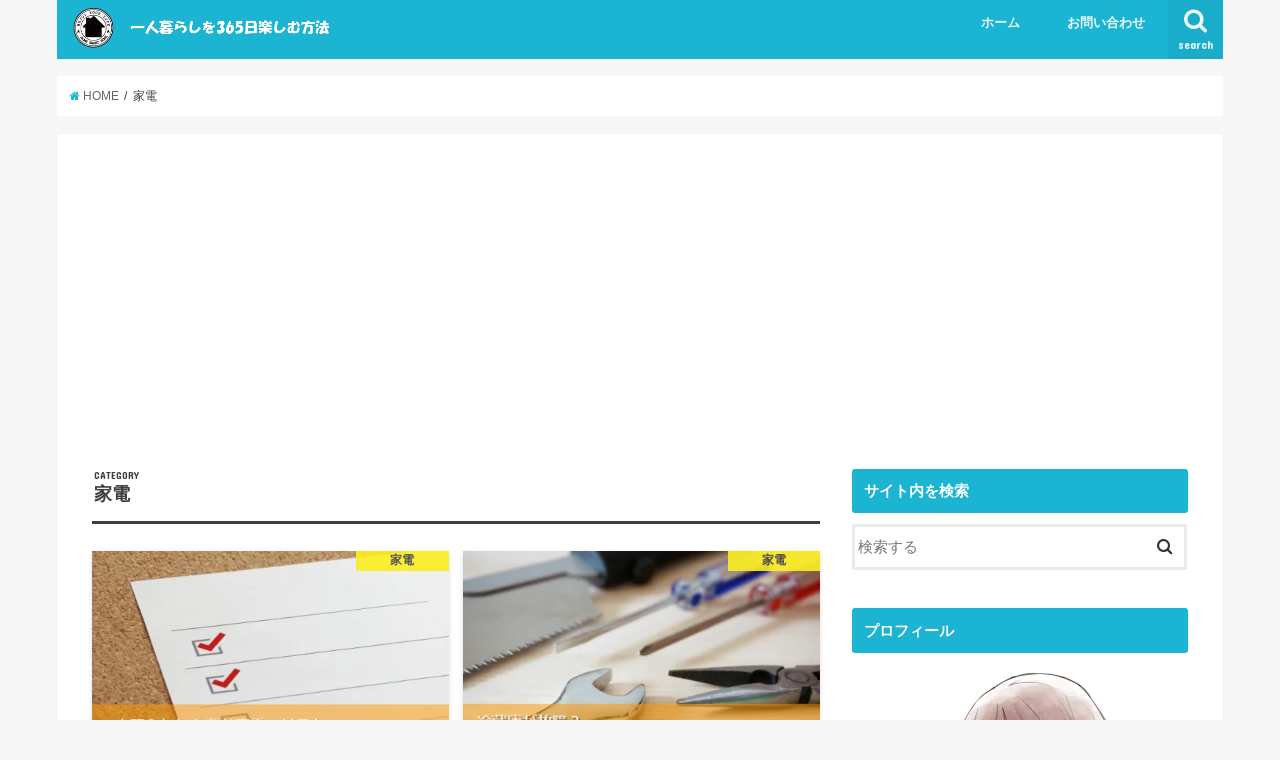

--- FILE ---
content_type: text/html; charset=UTF-8
request_url: https://hitorigurashi.biz/kaden
body_size: 12934
content:
<!doctype html>
<!--[if lt IE 7]><html lang="ja" class="no-js lt-ie9 lt-ie8 lt-ie7"><![endif]-->
<!--[if (IE 7)&!(IEMobile)]><html lang="ja" class="no-js lt-ie9 lt-ie8"><![endif]-->
<!--[if (IE 8)&!(IEMobile)]><html lang="ja" class="no-js lt-ie9"><![endif]-->
<!--[if gt IE 8]><!--> <html lang="ja" class="no-js"><!--<![endif]-->

<head>
<meta charset="utf-8">
<meta http-equiv="X-UA-Compatible" content="IE=edge">
<title>家電 | 一人暮らしを３６５日楽しむ方法</title>
<meta name="HandheldFriendly" content="True">
<meta name="MobileOptimized" content="320">
<meta name="viewport" content="width=device-width, initial-scale=1"/>

<link rel="apple-touch-icon" href="https://hitorigurashi.biz/wp-content/themes/jstork/library/images/apple-touch-icon.png">
<link rel="icon" href="http://hitorigurashi.biz/wp-content/uploads/2016/09/cropped-hitorigurashi-1.png">

<link rel="pingback" href="https://hitorigurashi.biz/xmlrpc.php">

<!--[if IE]>
<link rel="shortcut icon" href="https://hitorigurashi.biz/wp-content/themes/jstork/library/images/favicon.ico">
<![endif]-->
<!--[if lt IE 9]>
<script src="//html5shiv.googlecode.com/svn/trunk/html5.js"></script>
<script src="//css3-mediaqueries-js.googlecode.com/svn/trunk/css3-mediaqueries.js"></script>
<![endif]-->




<!-- All in One SEO Pack 2.12 by Michael Torbert of Semper Fi Web Design[424,453] -->
<meta name="robots" content="noindex,follow" />
<link rel='next' href='https://hitorigurashi.biz/kaden/page/2' />

<link rel="canonical" href="https://hitorigurashi.biz/kaden" />
			<script type="text/javascript" >
				window.ga=window.ga||function(){(ga.q=ga.q||[]).push(arguments)};ga.l=+new Date;
				ga('create', 'UA-154592008-1', 'auto');
				// Plugins
				
				ga('send', 'pageview');
			</script>
			<script async src="https://www.google-analytics.com/analytics.js"></script>
			<!-- /all in one seo pack -->
<link rel='dns-prefetch' href='//s0.wp.com' />
<link rel='dns-prefetch' href='//ajax.googleapis.com' />
<link rel='dns-prefetch' href='//fonts.googleapis.com' />
<link rel='dns-prefetch' href='//maxcdn.bootstrapcdn.com' />
<link rel='dns-prefetch' href='//s.w.org' />
<link rel="alternate" type="application/rss+xml" title="一人暮らしを３６５日楽しむ方法 &raquo; フィード" href="https://hitorigurashi.biz/feed" />
<link rel="alternate" type="application/rss+xml" title="一人暮らしを３６５日楽しむ方法 &raquo; コメントフィード" href="https://hitorigurashi.biz/comments/feed" />
<link rel="alternate" type="application/rss+xml" title="一人暮らしを３６５日楽しむ方法 &raquo; 家電 カテゴリーのフィード" href="https://hitorigurashi.biz/kaden/feed" />
		<script type="text/javascript">
			window._wpemojiSettings = {"baseUrl":"https:\/\/s.w.org\/images\/core\/emoji\/2.2.1\/72x72\/","ext":".png","svgUrl":"https:\/\/s.w.org\/images\/core\/emoji\/2.2.1\/svg\/","svgExt":".svg","source":{"concatemoji":"https:\/\/hitorigurashi.biz\/wp-includes\/js\/wp-emoji-release.min.js"}};
			!function(t,a,e){var r,n,i,o=a.createElement("canvas"),l=o.getContext&&o.getContext("2d");function c(t){var e=a.createElement("script");e.src=t,e.defer=e.type="text/javascript",a.getElementsByTagName("head")[0].appendChild(e)}for(i=Array("flag","emoji4"),e.supports={everything:!0,everythingExceptFlag:!0},n=0;n<i.length;n++)e.supports[i[n]]=function(t){var e,a=String.fromCharCode;if(!l||!l.fillText)return!1;switch(l.clearRect(0,0,o.width,o.height),l.textBaseline="top",l.font="600 32px Arial",t){case"flag":return(l.fillText(a(55356,56826,55356,56819),0,0),o.toDataURL().length<3e3)?!1:(l.clearRect(0,0,o.width,o.height),l.fillText(a(55356,57331,65039,8205,55356,57096),0,0),e=o.toDataURL(),l.clearRect(0,0,o.width,o.height),l.fillText(a(55356,57331,55356,57096),0,0),e!==o.toDataURL());case"emoji4":return l.fillText(a(55357,56425,55356,57341,8205,55357,56507),0,0),e=o.toDataURL(),l.clearRect(0,0,o.width,o.height),l.fillText(a(55357,56425,55356,57341,55357,56507),0,0),e!==o.toDataURL()}return!1}(i[n]),e.supports.everything=e.supports.everything&&e.supports[i[n]],"flag"!==i[n]&&(e.supports.everythingExceptFlag=e.supports.everythingExceptFlag&&e.supports[i[n]]);e.supports.everythingExceptFlag=e.supports.everythingExceptFlag&&!e.supports.flag,e.DOMReady=!1,e.readyCallback=function(){e.DOMReady=!0},e.supports.everything||(r=function(){e.readyCallback()},a.addEventListener?(a.addEventListener("DOMContentLoaded",r,!1),t.addEventListener("load",r,!1)):(t.attachEvent("onload",r),a.attachEvent("onreadystatechange",function(){"complete"===a.readyState&&e.readyCallback()})),(r=e.source||{}).concatemoji?c(r.concatemoji):r.wpemoji&&r.twemoji&&(c(r.twemoji),c(r.wpemoji)))}(window,document,window._wpemojiSettings);
		</script>
		<style type="text/css">
img.wp-smiley,
img.emoji {
	display: inline !important;
	border: none !important;
	box-shadow: none !important;
	height: 1em !important;
	width: 1em !important;
	margin: 0 .07em !important;
	vertical-align: -0.1em !important;
	background: none !important;
	padding: 0 !important;
}
</style>
<link rel='stylesheet' id='contact-form-7-css'  href='https://hitorigurashi.biz/wp-content/plugins/contact-form-7/includes/css/styles.css' type='text/css' media='all' />
<link rel='stylesheet' id='sb-type-std-css'  href='https://hitorigurashi.biz/wp-content/plugins/speech-bubble/css/sb-type-std.css' type='text/css' media='all' />
<link rel='stylesheet' id='sb-type-fb-css'  href='https://hitorigurashi.biz/wp-content/plugins/speech-bubble/css/sb-type-fb.css' type='text/css' media='all' />
<link rel='stylesheet' id='sb-type-fb-flat-css'  href='https://hitorigurashi.biz/wp-content/plugins/speech-bubble/css/sb-type-fb-flat.css' type='text/css' media='all' />
<link rel='stylesheet' id='sb-type-ln-css'  href='https://hitorigurashi.biz/wp-content/plugins/speech-bubble/css/sb-type-ln.css' type='text/css' media='all' />
<link rel='stylesheet' id='sb-type-ln-flat-css'  href='https://hitorigurashi.biz/wp-content/plugins/speech-bubble/css/sb-type-ln-flat.css' type='text/css' media='all' />
<link rel='stylesheet' id='sb-type-pink-css'  href='https://hitorigurashi.biz/wp-content/plugins/speech-bubble/css/sb-type-pink.css' type='text/css' media='all' />
<link rel='stylesheet' id='sb-type-rtail-css'  href='https://hitorigurashi.biz/wp-content/plugins/speech-bubble/css/sb-type-rtail.css' type='text/css' media='all' />
<link rel='stylesheet' id='sb-type-drop-css'  href='https://hitorigurashi.biz/wp-content/plugins/speech-bubble/css/sb-type-drop.css' type='text/css' media='all' />
<link rel='stylesheet' id='sb-type-think-css'  href='https://hitorigurashi.biz/wp-content/plugins/speech-bubble/css/sb-type-think.css' type='text/css' media='all' />
<link rel='stylesheet' id='sb-no-br-css'  href='https://hitorigurashi.biz/wp-content/plugins/speech-bubble/css/sb-no-br.css' type='text/css' media='all' />
<link rel='stylesheet' id='toc-screen-css'  href='https://hitorigurashi.biz/wp-content/plugins/table-of-contents-plus/screen.min.css' type='text/css' media='all' />
<link rel='stylesheet' id='wordpress-popular-posts-css-css'  href='https://hitorigurashi.biz/wp-content/plugins/wordpress-popular-posts/public/css/wpp.css' type='text/css' media='all' />
<link rel='stylesheet' id='dashicons-css'  href='https://hitorigurashi.biz/wp-includes/css/dashicons.min.css' type='text/css' media='all' />
<link rel='stylesheet' id='style-css'  href='https://hitorigurashi.biz/wp-content/themes/jstork/style.css' type='text/css' media='all' />
<link rel='stylesheet' id='slick-css'  href='https://hitorigurashi.biz/wp-content/themes/jstork/library/css/slick.css' type='text/css' media='all' />
<link rel='stylesheet' id='shortcode-css'  href='https://hitorigurashi.biz/wp-content/themes/jstork/library/css/shortcode.css' type='text/css' media='all' />
<link rel='stylesheet' id='gf_Concert-css'  href='//fonts.googleapis.com/css?family=Concert+One' type='text/css' media='all' />
<link rel='stylesheet' id='gf_Lato-css'  href='//fonts.googleapis.com/css?family=Lato' type='text/css' media='all' />
<link rel='stylesheet' id='fontawesome-css'  href='//maxcdn.bootstrapcdn.com/font-awesome/4.6.0/css/font-awesome.min.css' type='text/css' media='all' />
<link rel='stylesheet' id='remodal-css'  href='https://hitorigurashi.biz/wp-content/themes/jstork/library/css/remodal.css' type='text/css' media='all' />
<link rel='stylesheet' id='animate-css'  href='https://hitorigurashi.biz/wp-content/themes/jstork/library/css/animate.min.css' type='text/css' media='all' />
<link rel='stylesheet' id='sccss_style-css'  href='https://hitorigurashi.biz/?sccss=1' type='text/css' media='all' />
<link rel='stylesheet' id='jetpack_css-css'  href='https://hitorigurashi.biz/wp-content/plugins/jetpack/css/jetpack.css' type='text/css' media='all' />
<link rel='https://api.w.org/' href='https://hitorigurashi.biz/wp-json/' />
<link rel="EditURI" type="application/rsd+xml" title="RSD" href="https://hitorigurashi.biz/xmlrpc.php?rsd" />
<link rel="wlwmanifest" type="application/wlwmanifest+xml" href="https://hitorigurashi.biz/wp-includes/wlwmanifest.xml" /> 


<link rel='dns-prefetch' href='//i0.wp.com'/>
<link rel='dns-prefetch' href='//i1.wp.com'/>
<link rel='dns-prefetch' href='//i2.wp.com'/>
<style type='text/css'>img#wpstats{display:none}</style><style type="text/css">
body{color: #3E3E3E;}
a,#breadcrumb li a i{color: #1BB4D3;}
a:hover{color: #E69B9B;}
.article-footer .post-categories li a,.article-footer .tags a{  background: #1BB4D3;  border:1px solid #1BB4D3;}
.article-footer .tags a{color:#1BB4D3; background: none;}
.article-footer .post-categories li a:hover,.article-footer .tags a:hover{ background:#E69B9B;  border-color:#E69B9B;}
input[type="text"],input[type="password"],input[type="datetime"],input[type="datetime-local"],input[type="date"],input[type="month"],input[type="time"],input[type="week"],input[type="number"],input[type="email"],input[type="url"],input[type="search"],input[type="tel"],input[type="color"],select,textarea,.field { background-color: #ffffff;}
/*ヘッダー*/
.header{color: #ffffff;}
.header.bg,.header #inner-header,.menu-sp{background: #1bb4d3;}
#logo a{color: #eeee22;}
#g_nav .nav li a,.nav_btn,.menu-sp a,.menu-sp a,.menu-sp > ul:after{color: #edf9fc;}
#logo a:hover,#g_nav .nav li a:hover,.nav_btn:hover{color:#eeeeee;}
@media only screen and (min-width: 768px) {
.nav > li > a:after{background: #eeeeee;}
.nav ul {background: #666666;}
#g_nav .nav li ul.sub-menu li a{color: #f7f7f7;}
}
@media only screen and (max-width: 1165px) {
.site_description{
background: #1bb4d3;
color: #ffffff;
}
}
/*メインエリア*/
#inner-content{background: #ffffff}
.top-post-list .post-list:before{background: #1BB4D3;}
.widget li a:after{color: #1BB4D3;}
/* 投稿ページ見出し */
.entry-content h2,.widgettitle{background: #1bb4d3; color: #ffffff;}
.entry-content h3{border-color: #1bb4d3;}
.h_boader .entry-content h2{border-color: #1bb4d3; color: #3E3E3E;}
.h_balloon .entry-content h2:after{border-top-color: #1bb4d3;}
/* リスト要素 */
.entry-content ul li:before{ background: #1bb4d3;}
.entry-content ol li:before{ background: #1bb4d3;}
/* カテゴリーラベル */
.post-list-card .post-list .eyecatch .cat-name,.top-post-list .post-list .eyecatch .cat-name,.byline .cat-name,.single .authorbox .author-newpost li .cat-name,.related-box li .cat-name,.carouselwrap .cat-name,.eyecatch .cat-name{background: #fcee21; color:  #444444;}
/* ランキングバッジ */
ul.wpp-list li a:before{background: #1bb4d3; color: #ffffff;}
/* アーカイブのボタン */
.readmore a{border:1px solid #1BB4D3;color:#1BB4D3;}
.readmore a:hover{background:#1BB4D3;color:#fff;}
/* ボタンの色 */
.btn-wrap a{background: #1BB4D3;border: 1px solid #1BB4D3;}
.btn-wrap a:hover{background: #E69B9B;border-color: #E69B9B;}
.btn-wrap.simple a{border:1px solid #1BB4D3;color:#1BB4D3;}
.btn-wrap.simple a:hover{background:#1BB4D3;}
/* コメント */
.blue-btn, .comment-reply-link, #submit { background-color: #1BB4D3; }
.blue-btn:hover, .comment-reply-link:hover, #submit:hover, .blue-btn:focus, .comment-reply-link:focus, #submit:focus {background-color: #E69B9B; }
/* サイドバー */
#sidebar1{color: #444444;}
.widget a{text-decoration:none; color:#666666;}
.widget a:hover{color:#999999;}
/*フッター*/
#footer-top.bg,#footer-top .inner,.cta-inner{background-color: #666666; color: #CACACA;}
.footer a,#footer-top a{color: #f7f7f7;}
#footer-top .widgettitle{color: #CACACA;}
.footer.bg,.footer .inner {background-color: #666666;color: #CACACA;}
.footer-links li a:before{ color: #1bb4d3;}
/* ページネーション */
.pagination a, .pagination span,.page-links a{border-color: #1BB4D3; color: #1BB4D3;}
.pagination .current,.pagination .current:hover,.page-links ul > li > span{background-color: #1BB4D3; border-color: #1BB4D3;}
.pagination a:hover, .pagination a:focus,.page-links a:hover, .page-links a:focus{background-color: #1BB4D3; color: #fff;}
</style>
<style type="text/css">.broken_link, a.broken_link {
	text-decoration: line-through;
}</style><link rel="icon" href="https://i2.wp.com/hitorigurashi.biz/wp-content/uploads/2016/09/cropped-hitorigurashi-1.png?fit=32%2C32&#038;ssl=1" sizes="32x32" />
<link rel="icon" href="https://i2.wp.com/hitorigurashi.biz/wp-content/uploads/2016/09/cropped-hitorigurashi-1.png?fit=192%2C192&#038;ssl=1" sizes="192x192" />
<link rel="apple-touch-icon-precomposed" href="https://i2.wp.com/hitorigurashi.biz/wp-content/uploads/2016/09/cropped-hitorigurashi-1.png?fit=180%2C180&#038;ssl=1" />
<meta name="msapplication-TileImage" content="https://i2.wp.com/hitorigurashi.biz/wp-content/uploads/2016/09/cropped-hitorigurashi-1.png?fit=270%2C270&#038;ssl=1" />
		<style type="text/css" id="wp-custom-css">
			/*
ここに独自の CSS を追加することができます。

詳しくは上のヘルプアイコンをクリックしてください。
*/

/* ボタン */
.original_btn{
    display: inline-block;
    padding: 0.5em 1em;
    text-decoration: none;
    background: #66CC66;/*ボタン色*/
    color: #FFF;
    border-bottom: solid 4px #627295;
    border-radius: 3px;
}
.original_btn:active {/*ボタンを押したとき*/
    -ms-transform: translateY(4px);
    -webkit-transform: translateY(4px);
    transform: translateY(4px);/*下に動く*/
    border-bottom: none;/*線を消す*/
}.original_btn:hover  {
    color: #FFF;
}


/* タイトルボックス */
.box27 {
    position: relative;
    margin: 2em 0;
    padding: 0.5em 1em;
    border: solid 3px #ff7d6e;
}
.box27 .box-title {
    position: absolute;
    display: inline-block;
    top: -27px;
    left: -3px;
    padding: 0 9px;
    height: 25px;
    line-height: 25px;
    vertical-align: middle;
    font-size: 17px;
    background: #ff7d6e;
    color: #ffffff;
    font-weight: bold;
    border-radius: 5px 5px 0 0;
}
.box27 p {
    margin: 0; 
    padding: 0;
}
/*行間１*/
p.pickup-content1 {
	line-height: 50px;
}

/*カエレバ・ヨメレバ*/

.booklink-box, .kaerebalink-box {
    font-family:'Lucida Grande','Hiragino Kaku Gothic ProN', Meiryo, sans-serif;
    padding: 22px 25px 22px 25px;
    width: 94%;
    margin: 0 auto 15px;
    border: 3px solid #dfdfdf;
    box-sizing: border-box;
    text-align: center;
}
.booklink-image, .kaerebalink-image {
    width: 100%;
    margin: 0 0 5px 0;
}
.booklink-image img, .kaerebalink-image img {}
.booklink-info, .kaerebalink-info {
    line-height: 125%;
    width: 100%;
}
.booklink-name, .kaerebalink-name {
    margin: 0 0 4px 0;
}
.booklink-name a, .kaerebalink-name a {
    color: #0066cc;
    text-decoration: underline;
}
.booklink-name > a, .kaerebalink-name > a {
    font-size: 16px;
}
.booklink-name a:hover, .kaerebalink-name a:hover {
    color: #FF9900;
}
.booklink-powered-date, .kaerebalink-powered-date {
     font-size: 8px;
}
.booklink-detail, .kaerebalink-detail {
    color: #333333;
    font-size: 12px;
    margin: 0 0 10px 0;
}
.booklink-link2, .kaerebalink-link1 {}
.booklink-link2 a, .kaerebalink-link1 a {
    width: 90%;
    display: block;
    margin: 0px auto 8px;
    padding: 10px 1px;
    text-decoration: none;
    font-size: 14px;
    font-weight: bold;
    box-shadow: 2px 2px 1px #dcdcdc;
}
.booklink-link2 a:hover, .kaerebalink-link1 a:hover {
    opacity: 0.6;
}

@media screen and (min-width: 800px) {

.booklink-box, .kaerebalink-box {
    text-align: left;
    display: table;
}
.booklink-image, .kaerebalink-image {
    vertical-align: top;
    box-sizing: border-box;
    display: table-cell;
    width: 111px;
    text-align: center;
    margin: 0;
}
.booklink-image img, .kaerebalink-image img {
    max-width: 100%
}
.booklink-info, .kaerebalink-info {
    line-height: 125%;
    vertical-align: top;
    box-sizing: border-box;
    display: table-cell;
    padding-left: 25px;
    width: auto;
}
.booklink-name, .kaerebalink-name {
    margin: 0 0 24px 0;
}
.booklink-name > a, .kaerebalink-name > a {
    font-size: 16px;
}
.booklink-powered-date, .kaerebalink-powered-date {
    margin: 6px 0 0 0;
}
.booklink-detail, .kaerebalink-detail {
    margin: 0 0 14px 0;
}
.booklink-link2 a, .kaerebalink-link1 a {
    width: auto;
    text-align: center;
    margin: none;
}
.booklink-link2 > div, .kaerebalink-link1 > div {
    width: 33.33%;
    padding: 0 5px 5px 0;
    box-sizing: border-box;
    float: left;
}
}

.shoplinkamazon a {
    color: #ffffff;
    background: #ff9901;
    border: 2px solid #ff9901;
}
.shoplinkrakuten a {
    color: #ffffff;
    background: #bf0000;
    border: 2px solid #bf0000;
}
.shoplinkkindle a {
    color: #ffffff;
    background: #0074c1;
    border: 2px solid #0074c1;
}


/*ポイントボックス*/

.box26 {
    position: relative;
    margin: 2em 0;
    padding: 0.5em 1em;
    border: solid 3px #95ccff;
    border-radius: 8px;
}
.box26 .box-title {
    position: absolute;
    display: inline-block;
    top: -13px;
    left: 10px;
    padding: 0 9px;
    line-height: 1;
    font-size: 19px;
    background: #FFF;
    color: #95ccff;
    font-weight: bold;
}
.box26 p {
    margin: 0; 
    padding: 0;
}		</style>
	

<!--★アドセンスここから★-->
<script async src="https://pagead2.googlesyndication.com/pagead/js/adsbygoogle.js"></script>
<script>
     (adsbygoogle = window.adsbygoogle || []).push({
          google_ad_client: "ca-pub-9170280964169786",
          enable_page_level_ads: true
     });
</script>
<!--★アドセンスここまで★-->


</head>

<body class="archive category category-kaden category-33">
<div id="container" class="h_balloon  ">

<p class="site_description"></p><header class="header animated fadeIn  " role="banner">
<div id="inner-header" class="wrap cf">
<div id="logo" class="gf ">
<p class="h1 img"><a href="https://hitorigurashi.biz"><img src="http://hitorigurashi.biz/wp-content/uploads/2017/03/hitorigurashi_title-3-2.png" alt="一人暮らしを３６５日楽しむ方法"></a></p>
</div>

<nav id="g_nav" role="navigation">
<a href="#searchbox" data-remodal-target="searchbox" class="nav_btn search_btn"><span class="text gf">search</span></a>

<ul id="menu-%e3%83%a1%e3%83%8b%e3%83%a5%e3%83%bc" class="nav top-nav cf"><li id="menu-item-45" class="menu-item menu-item-type-custom menu-item-object-custom menu-item-home menu-item-45"><a href="http://hitorigurashi.biz/">ホーム<span class="gf"></span></a></li>
<li id="menu-item-1388" class="menu-item menu-item-type-post_type menu-item-object-page menu-item-1388"><a href="https://hitorigurashi.biz/contact">お問い合わせ<span class="gf"></span></a></li>
</ul></nav>

<a href="#spnavi" data-remodal-target="spnavi" class="nav_btn"><span class="text gf">menu</span></a>


</div>
</header>


<div class="remodal" data-remodal-id="spnavi" data-remodal-options="hashTracking:false">
<button data-remodal-action="close" class="remodal-close"><span class="text gf">CLOSE</span></button>
<ul id="menu-%e3%83%a1%e3%83%8b%e3%83%a5%e3%83%bc-1" class="sp_g_nav nav top-nav cf"><li class="menu-item menu-item-type-custom menu-item-object-custom menu-item-home menu-item-45"><a href="http://hitorigurashi.biz/">ホーム<span class="gf"></span></a></li>
<li class="menu-item menu-item-type-post_type menu-item-object-page menu-item-1388"><a href="https://hitorigurashi.biz/contact">お問い合わせ<span class="gf"></span></a></li>
</ul><button data-remodal-action="close" class="remodal-close"><span class="text gf">CLOSE</span></button>
</div>



<div class="remodal searchbox" data-remodal-id="searchbox" data-remodal-options="hashTracking:false">
<div class="search cf"><dl><dt>キーワードで記事を検索</dt><dd><form role="search" method="get" id="searchform" class="searchform cf" action="https://hitorigurashi.biz/" >
		<input type="search" placeholder="検索する" value="" name="s" id="s" />
		<button type="submit" id="searchsubmit" ><i class="fa fa-search"></i></button>
		</form></dd></dl></div>
<button data-remodal-action="close" class="remodal-close"><span class="text gf">CLOSE</span></button>
</div>









<div id="breadcrumb" class="breadcrumb inner wrap cf"><ul><li itemscope itemtype="//data-vocabulary.org/Breadcrumb"><a href="https://hitorigurashi.biz/" itemprop="url"><i class="fa fa-home"></i><span itemprop="title"> HOME</span></a></li><li itemscope itemtype="//data-vocabulary.org/Breadcrumb"><span itemprop="title">家電</span></li></ul></div><div id="content">
<div id="inner-content" class="wrap cf">
<main id="main" class="m-all t-all d-5of7 cf" role="main">
<div class="archivettl">
<h1 class="archive-title h2">
<span class="gf">CATEGORY</span> 家電</h1>
</div>

		<div class="post-list-card cf">


<article class="post-list cf animated fadeIn post-2456 post type-post status-publish format-standard has-post-thumbnail category-kaden article cf" role="article">
<a href="https://hitorigurashi.biz/kaden/electronics-list" rel="bookmark" title="一人暮らしに必要な家電のリスト－費用と評判まとめ">


<figure class="eyecatch">
<img width="486" height="290" src="https://i0.wp.com/hitorigurashi.biz/wp-content/uploads/2017/09/electronics-list.jpg?resize=486%2C290&amp;ssl=1" class="attachment-home-thum size-home-thum wp-post-image" alt="" /><span class="cat-name cat-id-33">家電</span>
</figure>

<section class="entry-content cf">
<h1 class="h2 entry-title">一人暮らしに必要な家電のリスト－費用と評判まとめ</h1>

<p class="byline entry-meta vcard">
<span class="date gf updated">2017.09.13</span>
<span class="writer name author"><span class="fn">ロン</span></span>
</p>

<div class="description"><p>この記事は 「一人暮らしに必要な家電が知りたい」 「必要な家電のリストが確認したい」 「いろいろな意見を知りたい」 「家電のだいたいの費用を知りたい」 という人に向けて記事を作成しています。 &nbsp; こんにちは、ロ&#8230;</p>
</div>

</section>
</a>
</article>


<article class="post-list cf animated fadeIn post-2076 post type-post status-publish format-standard has-post-thumbnail category-kaden article cf" role="article">
<a href="https://hitorigurashi.biz/kaden/refrigerator-malfunction" rel="bookmark" title="冷蔵庫が故障？－5つの症状別に対処法をまとめてみた">


<figure class="eyecatch">
<img width="486" height="290" src="https://i1.wp.com/hitorigurashi.biz/wp-content/uploads/2017/07/refrigerator-malfunction.jpg?resize=486%2C290&amp;ssl=1" class="attachment-home-thum size-home-thum wp-post-image" alt="" /><span class="cat-name cat-id-33">家電</span>
</figure>

<section class="entry-content cf">
<h1 class="h2 entry-title">冷蔵庫が故障？－5つの症状別に対処法をまとめてみた</h1>

<p class="byline entry-meta vcard">
<span class="date gf updated">2017.07.27</span>
<span class="writer name author"><span class="fn">ロン</span></span>
</p>

<div class="description"><p>この記事は 「冷蔵庫が故障っぽい」 「冷蔵庫が冷えなくなった」 「冷蔵庫に霜や結露ができる」 「冷蔵庫から水漏れしている」 「冷蔵庫なのに食べ物が凍る」 「冷蔵庫がうるさい」 「修理と交換どっちがいい？」 という人に向け&#8230;</p>
</div>

</section>
</a>
</article>


<article class="post-list cf animated fadeIn post-2039 post type-post status-publish format-standard has-post-thumbnail category-kaden article cf" role="article">
<a href="https://hitorigurashi.biz/kaden/reizouko-urusai" rel="bookmark" title="冷蔵庫がうるさい－３つの音から原因を見つけて対処する方法">


<figure class="eyecatch">
<img width="486" height="290" src="https://i0.wp.com/hitorigurashi.biz/wp-content/uploads/2017/07/reizouko-urusai.jpg?resize=486%2C290&amp;ssl=1" class="attachment-home-thum size-home-thum wp-post-image" alt="" /><span class="cat-name cat-id-33">家電</span>
</figure>

<section class="entry-content cf">
<h1 class="h2 entry-title">冷蔵庫がうるさい－３つの音から原因を見つけて対処する方法</h1>

<p class="byline entry-meta vcard">
<span class="date gf updated">2017.07.20</span>
<span class="writer name author"><span class="fn">ロン</span></span>
</p>

<div class="description"><p>この記事は 「冷蔵庫の音がうるさい」 「故障なのか、普通の音なのか気になる」 「自分で冷蔵庫の音を止めれるなら止めたい」 「冷蔵庫のカラカラという音が気になる」 「ブーンという音がきになる」 「冷蔵庫の警報音が鳴りやまな&#8230;</p>
</div>

</section>
</a>
</article>


<article class="post-list cf animated fadeIn post-1970 post type-post status-publish format-standard has-post-thumbnail category-souji category-kaden article cf" role="article">
<a href="https://hitorigurashi.biz/souji/sentakuki-tsukaikata" rel="bookmark" title="【初心者用】洗濯機の使い方を画像付きで解説してみた">


<figure class="eyecatch">
<img width="486" height="290" src="https://i2.wp.com/hitorigurashi.biz/wp-content/uploads/2017/07/sentakuki-tsukaikata.jpg?resize=486%2C290&amp;ssl=1" class="attachment-home-thum size-home-thum wp-post-image" alt="" /><span class="cat-name cat-id-38">掃除・洗濯</span>
</figure>

<section class="entry-content cf">
<h1 class="h2 entry-title">【初心者用】洗濯機の使い方を画像付きで解説してみた</h1>

<p class="byline entry-meta vcard">
<span class="date gf updated">2017.07.06</span>
<span class="writer name author"><span class="fn">ロン</span></span>
</p>

<div class="description"><p>この記事は 「洗濯機の使い方がわからない」 「洗濯機の使い方、これで正しいの？」 「洗剤と柔軟剤の使い方がわからない」 「洗濯表示マークって何？」 「洗濯機の使い方で注意することは？」 という人に向けて記事を作成していま&#8230;</p>
</div>

</section>
</a>
</article>


<article class="post-list cf animated fadeIn post-1980 post type-post status-publish format-standard has-post-thumbnail category-shokihiyou category-kaden article cf" role="article">
<a href="https://hitorigurashi.biz/shokihiyou/sentakuki-hakobu" rel="bookmark" title="洗濯機だけ送る場合の送料と最安値は？どんな方法がある？">


<figure class="eyecatch">
<img width="486" height="290" src="https://i0.wp.com/hitorigurashi.biz/wp-content/uploads/2017/07/sentakuki-haisou.jpg?resize=486%2C290&amp;ssl=1" class="attachment-home-thum size-home-thum wp-post-image" alt="" /><span class="cat-name cat-id-36">初期費用・引っ越し</span>
</figure>

<section class="entry-content cf">
<h1 class="h2 entry-title">洗濯機だけ送る場合の送料と最安値は？どんな方法がある？</h1>

<p class="byline entry-meta vcard">
<span class="date gf updated">2017.07.05</span>
<span class="writer name author"><span class="fn">ロン</span></span>
</p>

<div class="description"><p>この記事は 「洗濯機だけを業者に依頼したい」 「洗濯機を運ぶ方法ってどんな方法がある？」 「洗濯機だけの送料ってどんなもん？」 「それぞれのサービスの違いって？」 「一番送料を安くする方法を知りたい」 「一番おすすめの方&#8230;</p>
</div>

</section>
</a>
</article>


<article class="post-list cf animated fadeIn post-1972 post type-post status-publish format-standard has-post-thumbnail category-kaden article cf" role="article">
<a href="https://hitorigurashi.biz/kaden/sentakuki-sutekata" rel="bookmark" title="洗濯機を捨てる方法－トラブル・メリット・デメリットまとめ">


<figure class="eyecatch">
<img width="486" height="290" src="https://i0.wp.com/hitorigurashi.biz/wp-content/uploads/2017/07/sentakuki-suteru.jpg?resize=486%2C290&amp;ssl=1" class="attachment-home-thum size-home-thum wp-post-image" alt="" /><span class="cat-name cat-id-33">家電</span>
</figure>

<section class="entry-content cf">
<h1 class="h2 entry-title">洗濯機を捨てる方法－トラブル・メリット・デメリットまとめ</h1>

<p class="byline entry-meta vcard">
<span class="date gf updated">2017.07.04</span>
<span class="writer name author"><span class="fn">ロン</span></span>
</p>

<div class="description"><p>この記事は 「洗濯機の捨て方がわからない」 「洗濯機って粗大ゴミになるんでしょ？」 「捨て方ごとのメリットを知りたい」 「捨て方によるデメリットはないの？」 「洗濯機を捨てる一番お得な方法を知りたい」 「捨て方のおすすめ&#8230;</p>
</div>

</section>
</a>
</article>


<article class="post-list cf animated fadeIn post-1965 post type-post status-publish format-standard has-post-thumbnail category-kaden article cf" role="article">
<a href="https://hitorigurashi.biz/kaden/sentakuki-koshou" rel="bookmark" title="洗濯機が故障？－症状ごとの原因と対処法まとめ">


<figure class="eyecatch">
<img width="486" height="290" src="https://i1.wp.com/hitorigurashi.biz/wp-content/uploads/2017/07/sentakuki-koshou.jpg?resize=486%2C290&amp;ssl=1" class="attachment-home-thum size-home-thum wp-post-image" alt="" /><span class="cat-name cat-id-33">家電</span>
</figure>

<section class="entry-content cf">
<h1 class="h2 entry-title">洗濯機が故障？－症状ごとの原因と対処法まとめ</h1>

<p class="byline entry-meta vcard">
<span class="date gf updated">2017.07.03</span>
<span class="writer name author"><span class="fn">ロン</span></span>
</p>

<div class="description"><p>この記事は 「洗濯機が故障した、助けて」 「洗濯機自分で修理するのあり？」 「洗濯機で水がでない」 「洗濯機に水が溜まらない」 「洗濯機の騒音がすごい」 「洗濯機から排水されない」 「水漏れがする」 「脱水が途中で止まる&#8230;</p>
</div>

</section>
</a>
</article>


<article class="post-list cf animated fadeIn post-1961 post type-post status-publish format-standard has-post-thumbnail category-souji category-kaden article cf" role="article">
<a href="https://hitorigurashi.biz/kaden/ho-su-souji-koukan" rel="bookmark" title="洗濯機の排水ホースの掃除・交換－取り付け方やタイミング">


<figure class="eyecatch">
<img width="486" height="290" src="https://i0.wp.com/hitorigurashi.biz/wp-content/uploads/2017/06/souji-ho-su.jpg?resize=486%2C290&amp;ssl=1" class="attachment-home-thum size-home-thum wp-post-image" alt="" /><span class="cat-name cat-id-38">掃除・洗濯</span>
</figure>

<section class="entry-content cf">
<h1 class="h2 entry-title">洗濯機の排水ホースの掃除・交換－取り付け方やタイミング</h1>

<p class="byline entry-meta vcard">
<span class="date gf updated">2017.06.30</span>
<span class="writer name author"><span class="fn">ロン</span></span>
</p>

<div class="description"><p>この記事は 「洗濯機の排水ホースの掃除の仕方がわからない」 「排水ホースの交換のタイミングは？」 「洗濯機のホースの取り付け方がわかんない」 「業者に頼むのはあり？」 「排水ホースのサイズの変え方知りたい」 という人に向&#8230;</p>
</div>

</section>
</a>
</article>


<article class="post-list cf animated fadeIn post-1911 post type-post status-publish format-standard has-post-thumbnail category-souji category-kaden article cf" role="article">
<a href="https://hitorigurashi.biz/souji/suihanki-sutekata" rel="bookmark" title="炊飯器をゴミに出す方法－正しい捨て方と危険な捨て方">


<figure class="eyecatch">
<img width="486" height="290" src="https://i0.wp.com/hitorigurashi.biz/wp-content/uploads/2017/06/d424c84d9e15fd547391d113e4c115b0_s.jpg?resize=486%2C290&amp;ssl=1" class="attachment-home-thum size-home-thum wp-post-image" alt="" /><span class="cat-name cat-id-38">掃除・洗濯</span>
</figure>

<section class="entry-content cf">
<h1 class="h2 entry-title">炊飯器をゴミに出す方法－正しい捨て方と危険な捨て方</h1>

<p class="byline entry-meta vcard">
<span class="date gf updated">2017.06.15</span>
<span class="writer name author"><span class="fn">ロン</span></span>
</p>

<div class="description"><p>この記事は 「炊飯器の捨て方がわからない」 「コストを抑えて炊飯器を捨てたい」 「炊飯器の捨て方に注意点ってあるの？」 という人に向けて記事を作成しています &nbsp; こんにちは、ロンです。 &nbsp; 家電って買&#8230;</p>
</div>

</section>
</a>
</article>


<article class="post-list cf animated fadeIn post-1834 post type-post status-publish format-standard has-post-thumbnail category-kaden article cf" role="article">
<a href="https://hitorigurashi.biz/kaden/range-oven" rel="bookmark" title="電子レンジのオーブン機能が使えないと思ってる人への使い方">


<figure class="eyecatch">
<img width="486" height="290" src="https://i0.wp.com/hitorigurashi.biz/wp-content/uploads/2017/03/18fb0b8f3539399d1145355dd88fdbd4_l.jpg?resize=486%2C290&amp;ssl=1" class="attachment-home-thum size-home-thum wp-post-image" alt="" srcset="https://i0.wp.com/hitorigurashi.biz/wp-content/uploads/2017/03/18fb0b8f3539399d1145355dd88fdbd4_l.jpg?resize=486%2C290&amp;ssl=1 486w, https://i0.wp.com/hitorigurashi.biz/wp-content/uploads/2017/03/18fb0b8f3539399d1145355dd88fdbd4_l.jpg?zoom=2&amp;resize=486%2C290&amp;ssl=1 972w, https://i0.wp.com/hitorigurashi.biz/wp-content/uploads/2017/03/18fb0b8f3539399d1145355dd88fdbd4_l.jpg?zoom=3&amp;resize=486%2C290&amp;ssl=1 1458w" sizes="(max-width: 486px) 100vw, 486px" /><span class="cat-name cat-id-33">家電</span>
</figure>

<section class="entry-content cf">
<h1 class="h2 entry-title">電子レンジのオーブン機能が使えないと思ってる人への使い方</h1>

<p class="byline entry-meta vcard">
<span class="date gf updated">2017.03.22</span>
<span class="writer name author"><span class="fn">ロン</span></span>
</p>

<div class="description"><p>この記事は  「電子レンジのオーブン機能の正しい使い方を知りたい」 「電子レンジのオーブン機能の注意点は？」 「電子レンジにオーブン機能って必要？」 「電子レンジとオーブンは別に買った方がいい？」 「電子レンジのオーブン&#8230;</p>
</div>

</section>
</a>
</article>



</div>
	
<nav class="pagination cf">
<ul class='page-numbers'>
	<li><span class='page-numbers current'>1</span></li>
	<li><a class='page-numbers' href='https://hitorigurashi.biz/kaden/page/2'>2</a></li>
	<li><a class='page-numbers' href='https://hitorigurashi.biz/kaden/page/3'>3</a></li>
	<li><a class="next page-numbers" href="https://hitorigurashi.biz/kaden/page/2">></a></li>
</ul>
</nav>

</main>
<div id="sidebar1" class="sidebar m-all t-all d-2of7 cf" role="complementary">

<div id="search-8" class="widget widget_search"><h4 class="widgettitle"><span>サイト内を検索</span></h4><form role="search" method="get" id="searchform" class="searchform cf" action="https://hitorigurashi.biz/" >
		<input type="search" placeholder="検索する" value="" name="s" id="s" />
		<button type="submit" id="searchsubmit" ><i class="fa fa-search"></i></button>
		</form></div><div id="text-8" class="widget widget_text"><h4 class="widgettitle"><span>プロフィール</span></h4>			<div class="textwidget"><p><center><img src="https://i0.wp.com/hitorigurashi.biz/wp-content/uploads/2020/06/fu-chan.jpg?fit=728%2C250&#038;ssl=1" weight="250" height="250"  data-recalc-dims="1"></center></p>
<p>こんにちは！<b>ふぅちゃん</b>です♪</p>
<p>少し前から一人暮らしを始めました。<br />
その時に困ったことなどを知識としてまとめています♡</p>
<p>私の1記事1記事で、皆さんの問題を解決するお手伝いができればいいなと思っています♪</p>
<p><center><img src="https://i0.wp.com/hitorigurashi.biz/wp-content/uploads/2017/07/ron-1.jpg?fit=728%2C250" weight="250" height="250" alt="自画像" data-recalc-dims="1"></center></p>
<p>こんにちは、<b>ロン</b>です。</p>
<p>10年近く一人暮らしを続けています。<br />
仕事がら役所関係や一般的な手続きをすることも多いのでその辺の説明も得意だったり。</p>
<p>僕の知識が、あなたの生活のお役に立てばいいなーと思う今日この頃です。</p>
</div>
		</div>
<div id="wpp-10" class="widget popular-posts">
<h4 class="widgettitle"><span>人気の記事</span></h4>
<!-- WordPress Popular Posts -->

<ul class="wpp-list wpp-list-with-thumbnails">
<li>
<a href="https://hitorigurashi.biz/tetuduki/juminhyoutorikata" title="初めての住民票の取り方－必要なものや土日に取る方法は？" target="_self"><img src="https://hitorigurashi.biz/wp-content/uploads/wordpress-popular-posts/1561-featured-50x50.jpg" width="50" height="50" alt="初めての住民票の取り方－必要なものや土日に取る方法は？" class="wpp-thumbnail wpp_cached_thumb wpp_featured" /></a>
<a href="https://hitorigurashi.biz/tetuduki/juminhyoutorikata" title="初めての住民票の取り方－必要なものや土日に取る方法は？" class="wpp-post-title" target="_self">初めての住民票の取り方－必要なものや土日に取る方法は？</a>
 <span class="wpp-meta post-stats"><span class="wpp-views">640,189ビュー</span></span>
</li>
<li>
<a href="https://hitorigurashi.biz/shokihiyou/shokihiyou" title="【実家脱出】一人暮らしの初期費用や生活の費用ってどれくらい？" target="_self"><img src="https://hitorigurashi.biz/wp-content/uploads/wordpress-popular-posts/119-featured-50x50.jpg" width="50" height="50" alt="【実家脱出】一人暮らしの初期費用や生活の費用ってどれくらい？" class="wpp-thumbnail wpp_cached_thumb wpp_featured" /></a>
<a href="https://hitorigurashi.biz/shokihiyou/shokihiyou" title="【実家脱出】一人暮らしの初期費用や生活の費用ってどれくらい？" class="wpp-post-title" target="_self">【実家脱出】一人暮らしの初期費用や生活の費用ってどれくらい？</a>
 <span class="wpp-meta post-stats"><span class="wpp-views">472,086ビュー</span></span>
</li>
<li>
<a href="https://hitorigurashi.biz/ryouri/ohuro-mendokusai" title="【絶対見るな】お風呂がめんどくさい人が絶対知らない方がいいこと" target="_self"><img src="https://hitorigurashi.biz/wp-content/uploads/wordpress-popular-posts/900-featured-50x50.jpg" width="50" height="50" alt="【絶対見るな】お風呂がめんどくさい人が絶対知らない方がいいこと" class="wpp-thumbnail wpp_cached_thumb wpp_featured" /></a>
<a href="https://hitorigurashi.biz/ryouri/ohuro-mendokusai" title="【絶対見るな】お風呂がめんどくさい人が絶対知らない方がいいこと" class="wpp-post-title" target="_self">【絶対見るな】お風呂がめんどくさい人が絶対知らない方がいいこと</a>
 <span class="wpp-meta post-stats"><span class="wpp-views">364,979ビュー</span></span>
</li>
<li>
<a href="https://hitorigurashi.biz/tetuduki/juuminhyou-chigai" title="住民票記載事項証明書って？住民票との違いと取得方法【就職に必要】" target="_self"><img src="https://hitorigurashi.biz/wp-content/uploads/wordpress-popular-posts/1468-featured-50x50.jpg" width="50" height="50" alt="住民票記載事項証明書って？住民票との違いと取得方法【就職に必要】" class="wpp-thumbnail wpp_cached_thumb wpp_featured" /></a>
<a href="https://hitorigurashi.biz/tetuduki/juuminhyou-chigai" title="住民票記載事項証明書って？住民票との違いと取得方法【就職に必要】" class="wpp-post-title" target="_self">住民票記載事項証明書って？住民票との違いと取得方法【就職に必要】</a>
 <span class="wpp-meta post-stats"><span class="wpp-views">337,894ビュー</span></span>
</li>
<li>
<a href="https://hitorigurashi.biz/tetuduki/setainushi-huyou" title="世帯主とは？一人暮らしの世帯主って誰？自分でいいの？" target="_self"><img src="https://hitorigurashi.biz/wp-content/uploads/wordpress-popular-posts/906-featured-50x50.jpg" width="50" height="50" alt="世帯主とは？一人暮らしの世帯主って誰？自分でいいの？" class="wpp-thumbnail wpp_cached_thumb wpp_featured" /></a>
<a href="https://hitorigurashi.biz/tetuduki/setainushi-huyou" title="世帯主とは？一人暮らしの世帯主って誰？自分でいいの？" class="wpp-post-title" target="_self">世帯主とは？一人暮らしの世帯主って誰？自分でいいの？</a>
 <span class="wpp-meta post-stats"><span class="wpp-views">328,293ビュー</span></span>
</li>
</ul>

</div>

<div id="wpp-11" class="widget popular-posts">
<h4 class="widgettitle"><span>本日の注目記事</span></h4>
<!-- WordPress Popular Posts -->

<ul class="wpp-list wpp-list-with-thumbnails">
<li>
<a href="https://hitorigurashi.biz/tetuduki/inkanshoumei-dairi" title="代理でも委任状なしで印鑑証明を取得する方法－必要なものと手順" target="_self"><img src="https://hitorigurashi.biz/wp-content/uploads/wordpress-popular-posts/1927-featured-50x50.jpg" width="50" height="50" alt="代理でも委任状なしで印鑑証明を取得する方法－必要なものと手順" class="wpp-thumbnail wpp_cached_thumb wpp_featured" /></a>
<a href="https://hitorigurashi.biz/tetuduki/inkanshoumei-dairi" title="代理でも委任状なしで印鑑証明を取得する方法－必要なものと手順" class="wpp-post-title" target="_self">代理でも委任状なしで印鑑証明を取得する方法－必要なものと手順</a>
</li>
<li>
<a href="https://hitorigurashi.biz/tetuduki/juminhyou-code" title="住民票のコードとは？マイナンバーと違うの？いつ使うの？" target="_self"><img src="https://hitorigurashi.biz/wp-content/uploads/wordpress-popular-posts/1746-featured-50x50.jpg" width="50" height="50" alt="住民票のコードとは？マイナンバーと違うの？いつ使うの？" class="wpp-thumbnail wpp_cached_thumb wpp_featured" /></a>
<a href="https://hitorigurashi.biz/tetuduki/juminhyou-code" title="住民票のコードとは？マイナンバーと違うの？いつ使うの？" class="wpp-post-title" target="_self">住民票のコードとは？マイナンバーと違うの？いつ使うの？</a>
</li>
<li>
<a href="https://hitorigurashi.biz/tetuduki/hittousha" title="筆頭者とは－世帯主との違いは？筆頭者は住民票に載るの？" target="_self"><img src="https://hitorigurashi.biz/wp-content/uploads/wordpress-popular-posts/1615-featured-50x50.jpg" width="50" height="50" alt="筆頭者とは－世帯主との違いは？筆頭者は住民票に載るの？" class="wpp-thumbnail wpp_cached_thumb wpp_featured" /></a>
<a href="https://hitorigurashi.biz/tetuduki/hittousha" title="筆頭者とは－世帯主との違いは？筆頭者は住民票に載るの？" class="wpp-post-title" target="_self">筆頭者とは－世帯主との違いは？筆頭者は住民票に載るの？</a>
</li>
<li>
<a href="https://hitorigurashi.biz/ryouri/1cup-ccmlg" title="1カップの量は何cc？何ml？何グラム？－大さじと小さじの量は？" target="_self"><img src="https://hitorigurashi.biz/wp-content/uploads/wordpress-popular-posts/1680-featured-50x50.jpg" width="50" height="50" alt="1カップの量は何cc？何ml？何グラム？－大さじと小さじの量は？" class="wpp-thumbnail wpp_cached_thumb wpp_featured" /></a>
<a href="https://hitorigurashi.biz/ryouri/1cup-ccmlg" title="1カップの量は何cc？何ml？何グラム？－大さじと小さじの量は？" class="wpp-post-title" target="_self">1カップの量は何cc？何ml？何グラム？－大さじと小さじの量は？</a>
</li>
<li>
<a href="https://hitorigurashi.biz/tetuduki/juminhyou-daisansha" title="住民票を本人以外が取れる？－家族や第三者の住民票の取得" target="_self"><img src="https://hitorigurashi.biz/wp-content/uploads/wordpress-popular-posts/1763-featured-50x50.jpg" width="50" height="50" alt="住民票を本人以外が取れる？－家族や第三者の住民票の取得" class="wpp-thumbnail wpp_cached_thumb wpp_featured" /></a>
<a href="https://hitorigurashi.biz/tetuduki/juminhyou-daisansha" title="住民票を本人以外が取れる？－家族や第三者の住民票の取得" class="wpp-post-title" target="_self">住民票を本人以外が取れる？－家族や第三者の住民票の取得</a>
</li>
</ul>

</div>
<div id="text-9" class="widget widget_text">			<div class="textwidget"><center>
<p>スポンサードリンク</p>
<p><script async src="https://pagead2.googlesyndication.com/pagead/js/adsbygoogle.js"></script>
<!-- PCウィジェッド下 -->
<ins class="adsbygoogle"
     style="display:block"
     data-ad-client="ca-pub-9170280964169786"
     data-ad-slot="4561001892"
     data-ad-format="auto"
     data-full-width-responsive="true"></ins>
<script>
     (adsbygoogle = window.adsbygoogle || []).push({});
</script></p>
</center>

</div>
		</div>


</div></div>
</div>
<div id="page-top">
	<a href="#header" title="ページトップへ"><i class="fa fa-chevron-up"></i></a>
</div>
<div id="footer-top" class="wow animated fadeIn cf ">
	<div class="inner wrap cf">
							<div class="m-all t-1of2 d-1of3">
			<div id="text-15" class="widget footerwidget widget_text">			<div class="textwidget"></div>
		</div>			</div>
				
					<div class="m-all t-1of2 d-1of3">
			<div id="categories-7" class="widget footerwidget widget_categories"><h4 class="widgettitle"><span>カテゴリー</span></h4>		<ul>
	<li class="cat-item cat-item-45"><a href="https://hitorigurashi.biz/%e3%83%ac%e3%83%93%e3%83%a5%e3%83%bc%e3%83%bb%e4%bd%bf%e3%81%84%e6%96%b9" >レビュー・使い方</a>
</li>
	<li class="cat-item cat-item-30"><a href="https://hitorigurashi.biz/chokin" >貯金・節約・生活費</a>
</li>
	<li class="cat-item cat-item-36"><a href="https://hitorigurashi.biz/shokihiyou" >初期費用・引っ越し</a>
</li>
	<li class="cat-item cat-item-40"><a href="https://hitorigurashi.biz/tetuduki" >役所・手続き</a>
</li>
	<li class="cat-item cat-item-34"><a href="https://hitorigurashi.biz/bouhan" >防犯・アクシデント</a>
</li>
	<li class="cat-item cat-item-35"><a href="https://hitorigurashi.biz/gaichuu" >害虫・害鳥対策</a>
</li>
	<li class="cat-item cat-item-38"><a href="https://hitorigurashi.biz/souji" >掃除・洗濯</a>
</li>
	<li class="cat-item cat-item-29"><a href="https://hitorigurashi.biz/ryouri" >料理・健康</a>
</li>
	<li class="cat-item cat-item-39"><a href="https://hitorigurashi.biz/huan" >不安・悩み</a>
</li>
	<li class="cat-item cat-item-31"><a href="https://hitorigurashi.biz/shumi" >趣味</a>
</li>
	<li class="cat-item cat-item-33 current-cat"><a href="https://hitorigurashi.biz/kaden" >家電</a>
</li>
	<li class="cat-item cat-item-28"><a href="https://hitorigurashi.biz/interior" >インテリア</a>
</li>
	<li class="cat-item cat-item-32"><a href="https://hitorigurashi.biz/pet" >ペット</a>
</li>
	<li class="cat-item cat-item-37"><a href="https://hitorigurashi.biz/others" >その他</a>
</li>
		</ul>
</div>			</div>
				
					<div class="m-all t-1of2 d-1of3">
			<div id="pages-3" class="widget footerwidget widget_pages"><h4 class="widgettitle"><span>フォーラム</span></h4>		<ul>
			<li class="page_item page-item-1386"><a href="https://hitorigurashi.biz/contact">お問い合わせ</a></li>
<li class="page_item page-item-2754"><a href="https://hitorigurashi.biz/sitemap">サイトマップ</a></li>
<li class="page_item page-item-50"><a href="https://hitorigurashi.biz/privacypolicy">プライバシーポリシー</a></li>
		</ul>
		</div>			</div>
					</div>
</div>

<footer id="footer" class="footer " role="contentinfo">
	<div id="inner-footer" class="inner wrap cf">
		<nav role="navigation">
					</nav>
		<p class="source-org copyright">&copy;Copyright2026 <a href="https://hitorigurashi.biz" rel="nofollow">一人暮らしを３６５日楽しむ方法</a>.All Rights Reserved.</p>
	</div>
</footer>
</div>
<!-- AdSense Manager v4.0.3 (0.839 seconds.) --><script type='text/javascript' src='https://stats.wp.com/e-202604.js' async='async' defer='defer'></script>
<script type='text/javascript'>
	_stq = window._stq || [];
	_stq.push([ 'view', {v:'ext',j:'1:6.3.7',blog:'105895942',post:'0',tz:'9',srv:'hitorigurashi.biz'} ]);
	_stq.push([ 'clickTrackerInit', '105895942', '0' ]);
</script>
<script type='text/javascript'>/* <![CDATA[ */
var wpcf7 = {"apiSettings":{"root":"https:\/\/hitorigurashi.biz\/wp-json\/contact-form-7\/v1","namespace":"contact-form-7\/v1"},"recaptcha":{"messages":{"empty":"\u3042\u306a\u305f\u304c\u30ed\u30dc\u30c3\u30c8\u3067\u306f\u306a\u3044\u3053\u3068\u3092\u8a3c\u660e\u3057\u3066\u304f\u3060\u3055\u3044\u3002"}}};
var tocplus = {"visibility_show":"\u8868\u793a","visibility_hide":"\u975e\u8868\u793a","width":"Auto"};
var wpp_params = {"sampling_active":"0","sampling_rate":"100","ajax_url":"https:\/\/hitorigurashi.biz\/wp-json\/wordpress-popular-posts\/v1\/popular-posts\/","ID":"","token":"37ea7d1152","debug":""};
(function(g,b,d){var c=b.head||b.getElementsByTagName("head"),D="readyState",E="onreadystatechange",F="DOMContentLoaded",G="addEventListener",H=setTimeout;function f(){$LAB.script("//ajax.googleapis.com/ajax/libs/jquery/1.12.2/jquery.min.js").wait().script("https://hitorigurashi.biz/wp-content/plugins/wordpress-popular-posts/public/js/wpp-4.2.0.min.js").script("https://hitorigurashi.biz/wp-content/plugins/jetpack/_inc/build/photon/photon.min.js").script("https://hitorigurashi.biz/wp-content/plugins/contact-form-7/includes/js/scripts.js").script("https://s0.wp.com/wp-content/js/devicepx-jetpack.js").script("https://hitorigurashi.biz/wp-content/plugins/table-of-contents-plus/front.min.js").script("https://hitorigurashi.biz/wp-content/themes/jstork/library/js/libs/wow.min.js").script("https://hitorigurashi.biz/wp-content/themes/jstork/library/js/libs/slick.min.js").script("https://hitorigurashi.biz/wp-content/themes/jstork/library/js/libs/remodal.js").script("https://hitorigurashi.biz/wp-content/themes/jstork/library/js/libs/masonry.pkgd.min.js").script("https://hitorigurashi.biz/wp-includes/js/imagesloaded.min.js").script("https://hitorigurashi.biz/wp-content/themes/jstork/library/js/scripts.js").script("https://hitorigurashi.biz/wp-content/themes/jstork/library/js/libs/modernizr.custom.min.js").script("https://hitorigurashi.biz/wp-includes/js/wp-embed.min.js");}H(function(){if("item"in c){if(!c[0]){H(arguments.callee,25);return}c=c[0]}var a=b.createElement("script"),e=false;a.onload=a[E]=function(){if((a[D]&&a[D]!=="complete"&&a[D]!=="loaded")||e){return false}a.onload=a[E]=null;e=true;f()};a.src="https://hitorigurashi.biz/wp-content/plugins/wp-deferred-javascripts/assets/js/lab.min.js?ver=2.0.3";c.insertBefore(a,c.firstChild)},0);if(b[D]==null&&b[G]){b[D]="loading";b[G](F,d=function(){b.removeEventListener(F,d,false);b[D]="complete"},false)}})(this,document);
/* ]]> */</script></body>
</html>

--- FILE ---
content_type: text/html; charset=utf-8
request_url: https://www.google.com/recaptcha/api2/aframe
body_size: 266
content:
<!DOCTYPE HTML><html><head><meta http-equiv="content-type" content="text/html; charset=UTF-8"></head><body><script nonce="UzVesJbco99Z-SIvR1UiDQ">/** Anti-fraud and anti-abuse applications only. See google.com/recaptcha */ try{var clients={'sodar':'https://pagead2.googlesyndication.com/pagead/sodar?'};window.addEventListener("message",function(a){try{if(a.source===window.parent){var b=JSON.parse(a.data);var c=clients[b['id']];if(c){var d=document.createElement('img');d.src=c+b['params']+'&rc='+(localStorage.getItem("rc::a")?sessionStorage.getItem("rc::b"):"");window.document.body.appendChild(d);sessionStorage.setItem("rc::e",parseInt(sessionStorage.getItem("rc::e")||0)+1);localStorage.setItem("rc::h",'1769239235645');}}}catch(b){}});window.parent.postMessage("_grecaptcha_ready", "*");}catch(b){}</script></body></html>

--- FILE ---
content_type: text/css;charset=UTF-8
request_url: https://hitorigurashi.biz/?sccss=1
body_size: -2
content:
.source{
  font-size:60%;
	color:#aaa;
  text-align:right;
}

--- FILE ---
content_type: text/plain
request_url: https://www.google-analytics.com/j/collect?v=1&_v=j102&a=625233935&t=pageview&_s=1&dl=https%3A%2F%2Fhitorigurashi.biz%2Fkaden&ul=en-us%40posix&dt=%E5%AE%B6%E9%9B%BB%20%7C%20%E4%B8%80%E4%BA%BA%E6%9A%AE%E3%82%89%E3%81%97%E3%82%92%EF%BC%93%EF%BC%96%EF%BC%95%E6%97%A5%E6%A5%BD%E3%81%97%E3%82%80%E6%96%B9%E6%B3%95&sr=1280x720&vp=1280x720&_u=IEBAAEABAAAAACAAI~&jid=1265083505&gjid=56009691&cid=2110223702.1769239232&tid=UA-154592008-1&_gid=1596476323.1769239232&_r=1&_slc=1&z=1921116907
body_size: -451
content:
2,cG-6VR5C1364Q